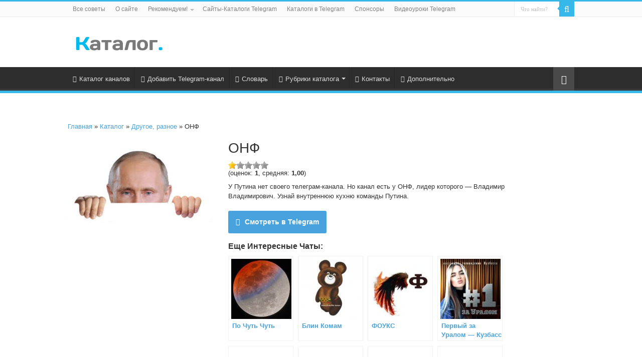

--- FILE ---
content_type: text/html; charset=UTF-8
request_url: http://100wmz.com/channels_tg/onf_channel/
body_size: 14415
content:
<!DOCTYPE html>
<html lang="ru-RU" prefix="og: http://ogp.me/ns#">
<head>
<meta charset="UTF-8" />
<link rel="profile" href="http://gmpg.org/xfn/11" />
<link rel="pingback" href="http://100wmz.com/xmlrpc.php" />
<meta property="og:title" content="ОНФ - Каталог Telegram-каналов и ботов, советы, идеи, ресурсы..."/>
<meta property="og:type" content="article"/>
<meta property="og:description" content="У Путина нет своего телеграм-канала. Но канал есть у ОНФ, лидер которого - Владимир Владимирович. Уз"/>
<meta property="og:url" content="http://100wmz.com/channels_tg/onf_channel/"/>
<meta property="og:site_name" content="Каталог Telegram-каналов и ботов, советы, идеи, ресурсы..."/>
<meta property="og:image" content="http://100wmz.com/wp-content/uploads/2018/02/onf_channel.jpg" />
<meta name='robots' content='max-image-preview:large' />

	<!-- This site is optimized with the Yoast SEO plugin v14.2 - https://yoast.com/wordpress/plugins/seo/ -->
	<title>ОНФ &bull; Канал Telegram</title>
	<meta name="robots" content="index, follow" />
	<meta name="googlebot" content="index, follow, max-snippet:-1, max-image-preview:large, max-video-preview:-1" />
	<meta name="bingbot" content="index, follow, max-snippet:-1, max-image-preview:large, max-video-preview:-1" />
	<link rel="canonical" href="https://100wmz.com/channels_tg/onf_channel/" />
	<meta property="og:locale" content="ru_RU" />
	<meta property="og:type" content="article" />
	<meta property="og:title" content="ОНФ &bull; Канал Telegram" />
	<meta property="og:description" content="У Путина нет своего телеграм-канала. Но канал есть у ОНФ, лидер которого &#8212; Владимир Владимирович. Узнай внутреннюю кухню команды Путина. Смотрите также: 100 Советов админу в Telegram - Здесь вы можете скачать бесплатно советы по созданию и продвижению каналов, групп и ботов Telegram от нуля до бесконечности. А также базу данных: сайты-каталоги, боты, группы и &hellip;" />
	<meta property="og:url" content="https://100wmz.com/channels_tg/onf_channel/" />
	<meta property="og:site_name" content="Каталог Telegram-каналов и ботов, советы, идеи, ресурсы..." />
	<meta property="article:modified_time" content="2018-03-23T12:49:56+00:00" />
	<meta property="og:image" content="http://100wmz.com/wp-content/uploads/2018/02/onf_channel.jpg" />
	<meta property="og:image:width" content="640" />
	<meta property="og:image:height" content="329" />
	<meta name="twitter:card" content="summary_large_image" />
	<meta name="twitter:creator" content="@vivdenko1974" />
	<meta name="twitter:site" content="@vivdenko1974" />
	<script type="application/ld+json" class="yoast-schema-graph">{"@context":"https://schema.org","@graph":[{"@type":["Person","Organization"],"@id":"http://100wmz.com/#/schema/person/84a7a77e7d8b1b0d75dbb7c83ff343b1","name":"\u0410\u043d\u0430\u0442\u043e\u043b\u0438\u0439 \u0412\u0438\u0432\u0434\u0435\u043d\u043a\u043e","image":{"@type":"ImageObject","@id":"http://100wmz.com/#personlogo","inLanguage":"ru-RU","url":"http://0.gravatar.com/avatar/32c44209143913f0a0cdb1ab5dd9285e?s=96&d=mm&r=g","caption":"\u0410\u043d\u0430\u0442\u043e\u043b\u0438\u0439 \u0412\u0438\u0432\u0434\u0435\u043d\u043a\u043e"},"logo":{"@id":"http://100wmz.com/#personlogo"}},{"@type":"WebSite","@id":"http://100wmz.com/#website","url":"http://100wmz.com/","name":"\u041a\u0430\u0442\u0430\u043b\u043e\u0433 Telegram-\u043a\u0430\u043d\u0430\u043b\u043e\u0432 \u0438 \u0431\u043e\u0442\u043e\u0432, \u0441\u043e\u0432\u0435\u0442\u044b, \u0438\u0434\u0435\u0438, \u0440\u0435\u0441\u0443\u0440\u0441\u044b...","description":"\u041a\u0430\u0442\u0430\u043b\u043e\u0433 \u043a\u0430\u043d\u0430\u043b\u043e\u0432 \u0438 \u0431\u043e\u0442\u043e\u0432 \u0432 Telegram, \u0430 \u0442\u0430\u043a\u0436\u0435 \u0441\u043e\u0432\u0435\u0442\u044b, \u0438\u0434\u0435\u0438, \u0440\u0435\u0441\u0443\u0440\u0441\u044b \u0434\u043b\u044f \u0430\u0434\u043c\u0438\u043d\u0438\u0441\u0442\u0440\u0430\u0442\u043e\u0440\u043e\u0432 \u0438 \u043f\u043e\u043b\u044c\u0437\u043e\u0432\u0430\u0442\u0435\u043b\u0435\u0439 \u043f\u0440\u043e\u0433\u0440\u0430\u043c\u043c\u043e\u0439","publisher":{"@id":"http://100wmz.com/#/schema/person/84a7a77e7d8b1b0d75dbb7c83ff343b1"},"potentialAction":[{"@type":"SearchAction","target":"http://100wmz.com/?s={search_term_string}","query-input":"required name=search_term_string"}],"inLanguage":"ru-RU"},{"@type":"ImageObject","@id":"https://100wmz.com/channels_tg/onf_channel/#primaryimage","inLanguage":"ru-RU","url":"http://100wmz.com/wp-content/uploads/2018/02/onf_channel.jpg","width":640,"height":329,"caption":"\u041e\u041d\u0424"},{"@type":"WebPage","@id":"https://100wmz.com/channels_tg/onf_channel/#webpage","url":"https://100wmz.com/channels_tg/onf_channel/","name":"\u041e\u041d\u0424 &bull; \u041a\u0430\u043d\u0430\u043b Telegram","isPartOf":{"@id":"http://100wmz.com/#website"},"primaryImageOfPage":{"@id":"https://100wmz.com/channels_tg/onf_channel/#primaryimage"},"datePublished":"2018-02-26T19:27:31+00:00","dateModified":"2018-03-23T12:49:56+00:00","inLanguage":"ru-RU","potentialAction":[{"@type":"ReadAction","target":["https://100wmz.com/channels_tg/onf_channel/"]}]}]}</script>
	<!-- / Yoast SEO plugin. -->


<link rel='stylesheet' id='wp-block-library-css'  href='http://100wmz.com/wp-includes/css/dist/block-library/style.min.css' type='text/css' media='all' />
<style id='global-styles-inline-css' type='text/css'>
body{--wp--preset--color--black: #000000;--wp--preset--color--cyan-bluish-gray: #abb8c3;--wp--preset--color--white: #ffffff;--wp--preset--color--pale-pink: #f78da7;--wp--preset--color--vivid-red: #cf2e2e;--wp--preset--color--luminous-vivid-orange: #ff6900;--wp--preset--color--luminous-vivid-amber: #fcb900;--wp--preset--color--light-green-cyan: #7bdcb5;--wp--preset--color--vivid-green-cyan: #00d084;--wp--preset--color--pale-cyan-blue: #8ed1fc;--wp--preset--color--vivid-cyan-blue: #0693e3;--wp--preset--color--vivid-purple: #9b51e0;--wp--preset--gradient--vivid-cyan-blue-to-vivid-purple: linear-gradient(135deg,rgba(6,147,227,1) 0%,rgb(155,81,224) 100%);--wp--preset--gradient--light-green-cyan-to-vivid-green-cyan: linear-gradient(135deg,rgb(122,220,180) 0%,rgb(0,208,130) 100%);--wp--preset--gradient--luminous-vivid-amber-to-luminous-vivid-orange: linear-gradient(135deg,rgba(252,185,0,1) 0%,rgba(255,105,0,1) 100%);--wp--preset--gradient--luminous-vivid-orange-to-vivid-red: linear-gradient(135deg,rgba(255,105,0,1) 0%,rgb(207,46,46) 100%);--wp--preset--gradient--very-light-gray-to-cyan-bluish-gray: linear-gradient(135deg,rgb(238,238,238) 0%,rgb(169,184,195) 100%);--wp--preset--gradient--cool-to-warm-spectrum: linear-gradient(135deg,rgb(74,234,220) 0%,rgb(151,120,209) 20%,rgb(207,42,186) 40%,rgb(238,44,130) 60%,rgb(251,105,98) 80%,rgb(254,248,76) 100%);--wp--preset--gradient--blush-light-purple: linear-gradient(135deg,rgb(255,206,236) 0%,rgb(152,150,240) 100%);--wp--preset--gradient--blush-bordeaux: linear-gradient(135deg,rgb(254,205,165) 0%,rgb(254,45,45) 50%,rgb(107,0,62) 100%);--wp--preset--gradient--luminous-dusk: linear-gradient(135deg,rgb(255,203,112) 0%,rgb(199,81,192) 50%,rgb(65,88,208) 100%);--wp--preset--gradient--pale-ocean: linear-gradient(135deg,rgb(255,245,203) 0%,rgb(182,227,212) 50%,rgb(51,167,181) 100%);--wp--preset--gradient--electric-grass: linear-gradient(135deg,rgb(202,248,128) 0%,rgb(113,206,126) 100%);--wp--preset--gradient--midnight: linear-gradient(135deg,rgb(2,3,129) 0%,rgb(40,116,252) 100%);--wp--preset--duotone--dark-grayscale: url('#wp-duotone-dark-grayscale');--wp--preset--duotone--grayscale: url('#wp-duotone-grayscale');--wp--preset--duotone--purple-yellow: url('#wp-duotone-purple-yellow');--wp--preset--duotone--blue-red: url('#wp-duotone-blue-red');--wp--preset--duotone--midnight: url('#wp-duotone-midnight');--wp--preset--duotone--magenta-yellow: url('#wp-duotone-magenta-yellow');--wp--preset--duotone--purple-green: url('#wp-duotone-purple-green');--wp--preset--duotone--blue-orange: url('#wp-duotone-blue-orange');--wp--preset--font-size--small: 13px;--wp--preset--font-size--medium: 20px;--wp--preset--font-size--large: 36px;--wp--preset--font-size--x-large: 42px;}.has-black-color{color: var(--wp--preset--color--black) !important;}.has-cyan-bluish-gray-color{color: var(--wp--preset--color--cyan-bluish-gray) !important;}.has-white-color{color: var(--wp--preset--color--white) !important;}.has-pale-pink-color{color: var(--wp--preset--color--pale-pink) !important;}.has-vivid-red-color{color: var(--wp--preset--color--vivid-red) !important;}.has-luminous-vivid-orange-color{color: var(--wp--preset--color--luminous-vivid-orange) !important;}.has-luminous-vivid-amber-color{color: var(--wp--preset--color--luminous-vivid-amber) !important;}.has-light-green-cyan-color{color: var(--wp--preset--color--light-green-cyan) !important;}.has-vivid-green-cyan-color{color: var(--wp--preset--color--vivid-green-cyan) !important;}.has-pale-cyan-blue-color{color: var(--wp--preset--color--pale-cyan-blue) !important;}.has-vivid-cyan-blue-color{color: var(--wp--preset--color--vivid-cyan-blue) !important;}.has-vivid-purple-color{color: var(--wp--preset--color--vivid-purple) !important;}.has-black-background-color{background-color: var(--wp--preset--color--black) !important;}.has-cyan-bluish-gray-background-color{background-color: var(--wp--preset--color--cyan-bluish-gray) !important;}.has-white-background-color{background-color: var(--wp--preset--color--white) !important;}.has-pale-pink-background-color{background-color: var(--wp--preset--color--pale-pink) !important;}.has-vivid-red-background-color{background-color: var(--wp--preset--color--vivid-red) !important;}.has-luminous-vivid-orange-background-color{background-color: var(--wp--preset--color--luminous-vivid-orange) !important;}.has-luminous-vivid-amber-background-color{background-color: var(--wp--preset--color--luminous-vivid-amber) !important;}.has-light-green-cyan-background-color{background-color: var(--wp--preset--color--light-green-cyan) !important;}.has-vivid-green-cyan-background-color{background-color: var(--wp--preset--color--vivid-green-cyan) !important;}.has-pale-cyan-blue-background-color{background-color: var(--wp--preset--color--pale-cyan-blue) !important;}.has-vivid-cyan-blue-background-color{background-color: var(--wp--preset--color--vivid-cyan-blue) !important;}.has-vivid-purple-background-color{background-color: var(--wp--preset--color--vivid-purple) !important;}.has-black-border-color{border-color: var(--wp--preset--color--black) !important;}.has-cyan-bluish-gray-border-color{border-color: var(--wp--preset--color--cyan-bluish-gray) !important;}.has-white-border-color{border-color: var(--wp--preset--color--white) !important;}.has-pale-pink-border-color{border-color: var(--wp--preset--color--pale-pink) !important;}.has-vivid-red-border-color{border-color: var(--wp--preset--color--vivid-red) !important;}.has-luminous-vivid-orange-border-color{border-color: var(--wp--preset--color--luminous-vivid-orange) !important;}.has-luminous-vivid-amber-border-color{border-color: var(--wp--preset--color--luminous-vivid-amber) !important;}.has-light-green-cyan-border-color{border-color: var(--wp--preset--color--light-green-cyan) !important;}.has-vivid-green-cyan-border-color{border-color: var(--wp--preset--color--vivid-green-cyan) !important;}.has-pale-cyan-blue-border-color{border-color: var(--wp--preset--color--pale-cyan-blue) !important;}.has-vivid-cyan-blue-border-color{border-color: var(--wp--preset--color--vivid-cyan-blue) !important;}.has-vivid-purple-border-color{border-color: var(--wp--preset--color--vivid-purple) !important;}.has-vivid-cyan-blue-to-vivid-purple-gradient-background{background: var(--wp--preset--gradient--vivid-cyan-blue-to-vivid-purple) !important;}.has-light-green-cyan-to-vivid-green-cyan-gradient-background{background: var(--wp--preset--gradient--light-green-cyan-to-vivid-green-cyan) !important;}.has-luminous-vivid-amber-to-luminous-vivid-orange-gradient-background{background: var(--wp--preset--gradient--luminous-vivid-amber-to-luminous-vivid-orange) !important;}.has-luminous-vivid-orange-to-vivid-red-gradient-background{background: var(--wp--preset--gradient--luminous-vivid-orange-to-vivid-red) !important;}.has-very-light-gray-to-cyan-bluish-gray-gradient-background{background: var(--wp--preset--gradient--very-light-gray-to-cyan-bluish-gray) !important;}.has-cool-to-warm-spectrum-gradient-background{background: var(--wp--preset--gradient--cool-to-warm-spectrum) !important;}.has-blush-light-purple-gradient-background{background: var(--wp--preset--gradient--blush-light-purple) !important;}.has-blush-bordeaux-gradient-background{background: var(--wp--preset--gradient--blush-bordeaux) !important;}.has-luminous-dusk-gradient-background{background: var(--wp--preset--gradient--luminous-dusk) !important;}.has-pale-ocean-gradient-background{background: var(--wp--preset--gradient--pale-ocean) !important;}.has-electric-grass-gradient-background{background: var(--wp--preset--gradient--electric-grass) !important;}.has-midnight-gradient-background{background: var(--wp--preset--gradient--midnight) !important;}.has-small-font-size{font-size: var(--wp--preset--font-size--small) !important;}.has-medium-font-size{font-size: var(--wp--preset--font-size--medium) !important;}.has-large-font-size{font-size: var(--wp--preset--font-size--large) !important;}.has-x-large-font-size{font-size: var(--wp--preset--font-size--x-large) !important;}
</style>
<link rel='stylesheet' id='taxonomy-image-plugin-public-css'  href='http://100wmz.com/wp-content/plugins/taxonomy-images/css/style.css' type='text/css' media='screen' />
<link rel='stylesheet' id='wp-postratings-css'  href='http://100wmz.com/wp-content/plugins/wp-postratings/css/postratings-css.css' type='text/css' media='all' />
<link rel='stylesheet' id='tie-style-css'  href='http://100wmz.com/wp-content/themes/telegram/style.css' type='text/css' media='all' />
<link rel='stylesheet' id='tie-ilightbox-skin-css'  href='http://100wmz.com/wp-content/themes/telegram/css/ilightbox/dark-skin/skin.css' type='text/css' media='all' />
<link rel='stylesheet' id='catalog-style-css'  href='http://100wmz.com/wp-content/plugins/goods-catalog/style/catalog-style.css' type='text/css' media='all' />
<script type='text/javascript' src='http://100wmz.com/wp-includes/js/jquery/jquery.min.js' id='jquery-core-js' defer></script>
<script type='text/javascript' src='http://100wmz.com/wp-includes/js/jquery/jquery-migrate.min.js' id='jquery-migrate-js' defer></script>
<link rel="shortcut icon" href="http://100wmz.com/wp-content/themes/telegram/favicon.ico" title="Favicon" />
<!--[if IE]>
<script type="text/javascript">jQuery(document).ready(function (){ jQuery(".menu-item").has("ul").children("a").attr("aria-haspopup", "true");});</script>
<![endif]-->
<!--[if lt IE 9]>
<script src="http://100wmz.com/wp-content/themes/telegram/js/html5.js"></script>
<script src="http://100wmz.com/wp-content/themes/telegram/js/selectivizr-min.js"></script>
<![endif]-->
<!--[if IE 9]>
<link rel="stylesheet" type="text/css" media="all" href="http://100wmz.com/wp-content/themes/telegram/css/ie9.css" />
<![endif]-->
<!--[if IE 8]>
<link rel="stylesheet" type="text/css" media="all" href="http://100wmz.com/wp-content/themes/telegram/css/ie8.css" />
<![endif]-->
<!--[if IE 7]>
<link rel="stylesheet" type="text/css" media="all" href="http://100wmz.com/wp-content/themes/telegram/css/ie7.css" />
<![endif]-->


<meta name="viewport" content="width=device-width, initial-scale=1.0" />
<link rel="apple-touch-icon-precomposed" sizes="144x144" href="http://100wmz.com/wp-content/uploads/2017/12/144.png" />
<link rel="apple-touch-icon-precomposed" sizes="120x120" href="http://100wmz.com/wp-content/uploads/2017/12/120.png" />
<link rel="apple-touch-icon-precomposed" sizes="72x72" href="http://100wmz.com/wp-content/uploads/2017/12/72.png" />
<link rel="apple-touch-icon-precomposed" href="http://100wmz.com/wp-content/uploads/2017/12/57.png" />

<link rel="yandex-tableau-widget" href="http://100wmz.com/manifest.json" />
<meta name="interkassa-verification" content="4e55e34281949eecddb3e309d9933f7e" />
<meta name="verification" content="dd36046ba6b2654c412cea114af88d" />
<meta name="yandex-verification" content="8c4f8c53b5262785" />
<meta name="yandex-verification" content="94549336d1f9d839" />

<style type="text/css" media="screen">

#main-nav,
.cat-box-content,
#sidebar .widget-container,
.post-listing,
#commentform {
	border-bottom-color: #37b8eb;
}

.search-block .search-button,
#topcontrol,
#main-nav ul li.current-menu-item a,
#main-nav ul li.current-menu-item a:hover,
#main-nav ul li.current_page_parent a,
#main-nav ul li.current_page_parent a:hover,
#main-nav ul li.current-menu-parent a,
#main-nav ul li.current-menu-parent a:hover,
#main-nav ul li.current-page-ancestor a,
#main-nav ul li.current-page-ancestor a:hover,
.pagination span.current,
.share-post span.share-text,
.flex-control-paging li a.flex-active,
.ei-slider-thumbs li.ei-slider-element,
.review-percentage .review-item span span,
.review-final-score,
.button,
a.button,
a.more-link,
#main-content input[type="submit"],
.form-submit #submit,
#login-form .login-button,
.widget-feedburner .feedburner-subscribe,
input[type="submit"],
#buddypress button,
#buddypress a.button,
#buddypress input[type=submit],
#buddypress input[type=reset],
#buddypress ul.button-nav li a,
#buddypress div.generic-button a,
#buddypress .comment-reply-link,
#buddypress div.item-list-tabs ul li a span,
#buddypress div.item-list-tabs ul li.selected a,
#buddypress div.item-list-tabs ul li.current a,
#buddypress #members-directory-form div.item-list-tabs ul li.selected span,
#members-list-options a.selected,
#groups-list-options a.selected,
body.dark-skin #buddypress div.item-list-tabs ul li a span,
body.dark-skin #buddypress div.item-list-tabs ul li.selected a,
body.dark-skin #buddypress div.item-list-tabs ul li.current a,
body.dark-skin #members-list-options a.selected,
body.dark-skin #groups-list-options a.selected,
.search-block-large .search-button,
#featured-posts .flex-next:hover,
#featured-posts .flex-prev:hover,
a.tie-cart span.shooping-count,
.woocommerce span.onsale,
.woocommerce-page span.onsale ,
.woocommerce .widget_price_filter .ui-slider .ui-slider-handle,
.woocommerce-page .widget_price_filter .ui-slider .ui-slider-handle,
#check-also-close,
a.post-slideshow-next,
a.post-slideshow-prev,
.widget_price_filter .ui-slider .ui-slider-handle,
.quantity .minus:hover,
.quantity .plus:hover,
.mejs-container .mejs-controls .mejs-time-rail .mejs-time-current,
#reading-position-indicator  {
	background-color:#37b8eb;
}

::-webkit-scrollbar-thumb{
	background-color:#37b8eb !important;
}

#theme-footer,
#theme-header,
.top-nav ul li.current-menu-item:before,
#main-nav .menu-sub-content ,
#main-nav ul ul,
#check-also-box {
	border-top-color: #37b8eb;
}

.search-block:after {
	border-right-color:#37b8eb;
}

body.rtl .search-block:after {
	border-left-color:#37b8eb;
}

#main-nav ul > li.menu-item-has-children:hover > a:after,
#main-nav ul > li.mega-menu:hover > a:after {
	border-color:transparent transparent #37b8eb;
}

.widget.timeline-posts li a:hover,
.widget.timeline-posts li a:hover span.tie-date {
	color: #37b8eb;
}

.widget.timeline-posts li a:hover span.tie-date:before {
	background: #37b8eb;
	border-color: #37b8eb;
}

#order_review,
#order_review_heading {
	border-color: #37b8eb;
}


a {
	color: #48a2de;
}
		
a:hover {
	color: #ff0000;
}
		
.social-icons.social-colored .fa-paper-plane:before {
	background: 289FDB ;
}

.social-icons.social-colored .fa-at:before {
	background: #0f71c1 ;
}

</style>

<!-- There is no amphtml version available for this URL. -->		<style>
			.goods-catalog-container {
				width: 100%;
				margin: 0 auto;			}
			.goods-catalog {
							}
			.goods-catalog .grid {
				width:190px
			}
			.goods-sidebar {
							}
			.goods-info {
				width: 60%			}
		</style>
		<link rel="icon" href="http://100wmz.com/wp-content/uploads/2017/12/cropped-favicon-1-32x32.png" sizes="32x32" />
<link rel="icon" href="http://100wmz.com/wp-content/uploads/2017/12/cropped-favicon-1-192x192.png" sizes="192x192" />
<link rel="apple-touch-icon" href="http://100wmz.com/wp-content/uploads/2017/12/cropped-favicon-1-180x180.png" />
<meta name="msapplication-TileImage" content="http://100wmz.com/wp-content/uploads/2017/12/cropped-favicon-1-270x270.png" />
</head>
<body id="top" class="goods-template-default single single-goods postid-1007 lazy-enabled">

<div class="wrapper-outer">

	<div class="background-cover"></div>

	<aside id="slide-out">

			<div class="search-mobile">
			<form method="get" id="searchform-mobile" action="http://100wmz.com/">
				<button class="search-button" type="submit" value="Что найти?"><i class="fa fa-search"></i></button>
				<input type="text" id="s-mobile" name="s" title="Что найти?" value="Что найти?" onfocus="if (this.value == 'Что найти?') {this.value = '';}" onblur="if (this.value == '') {this.value = 'Что найти?';}"  />
			</form>
		</div><!-- .search-mobile /-->
	
			<div class="social-icons">
		<a class="ttip-none" title="Rss" href="http://feeds2.feedburner.com/vipcatalog" target="_blank"><i class="fa fa-rss"></i></a><a class="ttip-none" title="vk.com" href="https://vk.com/delodoma" target="_blank"><i class="fa fa-vk"></i></a>
		<a class="ttip-none"  title="Telegram" href="https://t.me/Addinfo" target="_blank"><i class="fa fa-paper-plane"></i></a><a class="ttip-none"  title="Мой Мир" href="https://my.mail.ru/mail/prodagacom/" target="_blank"><i class="fa fa-at"></i></a>	</div>

	
		<div id="mobile-menu" ></div>
	</aside><!-- #slide-out /-->

		<div id="wrapper" class="wide-layout">
		<div class="inner-wrapper">

		<header id="theme-header" class="theme-header">
						<div id="top-nav" class="top-nav">
				<div class="container">

			
				<div class="top-menu"><ul id="menu-top-menu" class="menu"><li id="menu-item-159" class="menu-item menu-item-type-custom menu-item-object-custom menu-item-159"><a href="http://100wmz.com/archive/">Все советы</a></li>
<li id="menu-item-881" class="menu-item menu-item-type-post_type menu-item-object-page menu-item-881"><a title="Описание сборника советов и ресурсов для продвижение каналов Telegram от нуля до бесконечности" href="http://100wmz.com/about/">О сайте</a></li>
<li id="menu-item-2524" class="menu-item menu-item-type-custom menu-item-object-custom menu-item-has-children menu-item-2524"><a href="#">Рекомендуем!</a>
<ul class="sub-menu">
	<li id="menu-item-6120" class="menu-item menu-item-type-post_type menu-item-object-page menu-item-6120"><a href="http://100wmz.com/ai/">Исправление ошибок</a></li>
	<li id="menu-item-306" class="menu-item menu-item-type-post_type menu-item-object-page menu-item-306"><a title="Как получить вечную рекламу для своего канала в Telegram с помощью специального канала" href="http://100wmz.com/eternal-advertising/">Вечная реклама!</a></li>
	<li id="menu-item-2529" class="menu-item menu-item-type-post_type menu-item-object-page menu-item-2529"><a title="Способ перспективного МЕГА-продвижения каналов в Telegram при помощи многофункционального канала с тематическими каталогами Telegram-каналов" href="http://100wmz.com/super-promotion/">Super продвижение</a></li>
	<li id="menu-item-2525" class="menu-item menu-item-type-post_type menu-item-object-post menu-item-2525"><a title="Вы узнаете десятки идей способов рекламы ваших ресурсов (с примерами и рекомендациями)" href="http://100wmz.com/tips/100-%d0%b8%d0%b4%d0%b5%d0%b9-%d1%81%d0%bf%d0%be%d1%81%d0%be%d0%b1%d0%be%d0%b2-%d1%80%d0%b5%d0%ba%d0%bb%d0%b0%d0%bc%d1%8b/">100 способов рекламы</a></li>
</ul>
</li>
<li id="menu-item-549" class="menu-item menu-item-type-custom menu-item-object-custom menu-item-549"><a title="Список сайтов, на которые можно добавить рекламу своих каналов Telegram, ботов и групп в каталоги" href="http://100wmz.com/lists/список-сайтов-каталогов-telegram/">Сайты-Каталоги Telegram</a></li>
<li id="menu-item-550" class="menu-item menu-item-type-custom menu-item-object-custom menu-item-550"><a title="Каналы-Каталоги каналов, ботов и групп в Telegram для рекламы и продвижения ваших ресурсов" href="http://100wmz.com/lists/список-каталогов-telegram/">Каталоги в Telegram</a></li>
<li id="menu-item-719" class="menu-item menu-item-type-post_type menu-item-object-page menu-item-719"><a title="Список спонсоров &#8212; каналы, которые помогают в развитии книги с советами для владельцев Telegram-каналов" href="http://100wmz.com/sponsors/">Спонсоры</a></li>
<li id="menu-item-1065" class="menu-item menu-item-type-custom menu-item-object-custom menu-item-1065"><a title="Обучающее видео по работе с Telegram — бесплатным кроссплатформенным мессенджером для компьютеров, смартфонов и других мобильных устройств." href="https://prodaga.com/work-with-programs/internet/telegram/">Видеоуроки Telegram</a></li>
</ul></div>
						<div class="search-block">
						<form method="get" id="searchform-header" action="http://100wmz.com/">
							<button class="search-button" type="submit" value="Что найти?"><i class="fa fa-search"></i></button>
							<input class="search-live" type="text" id="s-header" name="s" title="Что найти?" value="Что найти?" onfocus="if (this.value == 'Что найти?') {this.value = '';}" onblur="if (this.value == '') {this.value = 'Что найти?';}"  />
						</form>
					</div><!-- .search-block /-->
	
	
				</div><!-- .container /-->
			</div><!-- .top-menu /-->
			
		<div class="header-content">

					<a id="slide-out-open" class="slide-out-open" href="#"><span></span></a>
		
			<div class="logo" style=" margin-top:5px; margin-bottom:5px;">
			<h2>								<a title="Каталог Telegram-каналов и ботов, советы, идеи, ресурсы&#8230;" href="http://100wmz.com/">
					<img src="http://100wmz.com/wp-content/themes/telegram/images/logo.png" alt="Каталог Telegram-каналов и ботов, советы, идеи, ресурсы&#8230;"  /><strong>Каталог Telegram-каналов и ботов, советы, идеи, ресурсы&#8230; Каталог каналов и ботов в Telegram, а также советы, идеи, ресурсы для администраторов и пользователей программой</strong>
				</a>
			</h2>			</div><!-- .logo /-->
						<div class="clear"></div>

		</div>
													<nav id="main-nav" class="fixed-enabled">
				<div class="container">

				
					<div class="main-menu"><ul id="menu-primary-navigation" class="menu"><li id="menu-item-10" class="menu-item menu-item-type-custom menu-item-object-custom menu-item-10"><a title="Все рубрики каталога каналов Telegram" href="http://100wmz.com/channels_tg/"><i class="fa fa-paper-plane"></i>Каталог каналов</a></li>
<li id="menu-item-46" class="menu-item menu-item-type-post_type menu-item-object-page menu-item-46"><a href="http://100wmz.com/add/"><i class="fa fa-plus-square"></i>Добавить Telegram-канал</a></li>
<li id="menu-item-129" class="menu-item menu-item-type-custom menu-item-object-custom menu-item-129"><a title="Словарь терминов Telegram" href="http://100wmz.com/dictionary/"><i class="fa fa-book"></i>Словарь</a></li>
<li id="menu-item-47" class="menu-item menu-item-type-custom menu-item-object-custom menu-item-has-children menu-item-47 mega-menu mega-links mega-links-5col "><a title="Все разделы каталога"><i class="fa fa-bars"></i>Рубрики каталога</a>
<div class="mega-menu-block menu-sub-content">

<ul class="sub-menu-columns">
	<li id="menu-item-1042" class="menu-item menu-item-type-custom menu-item-object-custom menu-item-1042 mega-link-column "><a class="mega-links-head"  title="Авторские каналы Telegram." href="http://100wmz.com/telegram_cat/authors-blog/">Авторский блог</a></li>
	<li id="menu-item-55" class="menu-item menu-item-type-custom menu-item-object-custom menu-item-55 mega-link-column "><a class="mega-links-head"  href="http://100wmz.com/telegram_cat/animation/">Анимация</a></li>
	<li id="menu-item-56" class="menu-item menu-item-type-custom menu-item-object-custom menu-item-56 mega-link-column "><a class="mega-links-head"  href="http://100wmz.com/telegram_cat/anime/">Аниме</a></li>
	<li id="menu-item-57" class="menu-item menu-item-type-custom menu-item-object-custom menu-item-57 mega-link-column "><a class="mega-links-head"  href="http://100wmz.com/telegram_cat/aphorisms/">Афоризмы, цитаты</a></li>
	<li id="menu-item-58" class="menu-item menu-item-type-custom menu-item-object-custom menu-item-58 mega-link-column "><a class="mega-links-head"  href="http://100wmz.com/telegram_cat/business/">Бизнес</a></li>
	<li id="menu-item-60" class="menu-item menu-item-type-custom menu-item-object-custom menu-item-60 mega-link-column "><a class="mega-links-head"  href="http://100wmz.com/telegram_cat/design/">Дизайн и креатив</a></li>
	<li id="menu-item-205" class="menu-item menu-item-type-custom menu-item-object-custom menu-item-205 mega-link-column "><a class="mega-links-head"  href="http://100wmz.com/telegram_cat/home-and-interior/">Дом и интерьер</a></li>
	<li id="menu-item-61" class="menu-item menu-item-type-custom menu-item-object-custom menu-item-61 mega-link-column "><a class="mega-links-head"  href="http://100wmz.com/telegram_cat/other/">Другое, разное</a></li>
	<li id="menu-item-62" class="menu-item menu-item-type-custom menu-item-object-custom menu-item-62 mega-link-column "><a class="mega-links-head"  href="http://100wmz.com/telegram_cat/women/">Женщины</a></li>
	<li id="menu-item-63" class="menu-item menu-item-type-custom menu-item-object-custom menu-item-63 mega-link-column "><a class="mega-links-head"  href="http://100wmz.com/telegram_cat/animals/">Животные</a></li>
	<li id="menu-item-65" class="menu-item menu-item-type-custom menu-item-object-custom menu-item-65 mega-link-column "><a class="mega-links-head"  href="http://100wmz.com/telegram_cat/art/">Искусство</a></li>
	<li id="menu-item-67" class="menu-item menu-item-type-custom menu-item-object-custom menu-item-67 mega-link-column "><a class="mega-links-head"  href="http://100wmz.com/telegram_cat/history/">История</a></li>
	<li id="menu-item-68" class="menu-item menu-item-type-custom menu-item-object-custom menu-item-68 mega-link-column "><a class="mega-links-head"  href="http://100wmz.com/telegram_cat/directories/">Каталоги</a></li>
	<li id="menu-item-69" class="menu-item menu-item-type-custom menu-item-object-custom menu-item-69 mega-link-column "><a class="mega-links-head"  href="http://100wmz.com/telegram_cat/book/">Книги</a></li>
	<li id="menu-item-70" class="menu-item menu-item-type-custom menu-item-object-custom menu-item-70 mega-link-column "><a class="mega-links-head"  href="http://100wmz.com/telegram_cat/cooking/">Кулинария</a></li>
	<li id="menu-item-1040" class="menu-item menu-item-type-custom menu-item-object-custom menu-item-1040 mega-link-column "><a class="mega-links-head"  title="Каналы в Телеграм о медицине и здоровье." href="http://100wmz.com/telegram_cat/medicine/">Медицина</a></li>
	<li id="menu-item-72" class="menu-item menu-item-type-custom menu-item-object-custom menu-item-72 mega-link-column "><a class="mega-links-head"  href="http://100wmz.com/telegram_cat/fashion/">Мода и стиль</a></li>
	<li id="menu-item-74" class="menu-item menu-item-type-custom menu-item-object-custom menu-item-74 mega-link-column "><a class="mega-links-head"  href="http://100wmz.com/telegram_cat/men/">Мужчины</a></li>
	<li id="menu-item-75" class="menu-item menu-item-type-custom menu-item-object-custom menu-item-75 mega-link-column "><a class="mega-links-head"  href="http://100wmz.com/telegram_cat/music/">Музыка</a></li>
	<li id="menu-item-76" class="menu-item menu-item-type-custom menu-item-object-custom menu-item-76 mega-link-column "><a class="mega-links-head"  href="http://100wmz.com/telegram_cat/news/">Новости</a></li>
	<li id="menu-item-77" class="menu-item menu-item-type-custom menu-item-object-custom menu-item-77 mega-link-column "><a class="mega-links-head"  href="http://100wmz.com/telegram_cat/education/">Образование</a></li>
	<li id="menu-item-78" class="menu-item menu-item-type-custom menu-item-object-custom menu-item-78 mega-link-column "><a class="mega-links-head"  href="http://100wmz.com/telegram_cat/ad/">Объявления</a></li>
	<li id="menu-item-80" class="menu-item menu-item-type-custom menu-item-object-custom menu-item-80 mega-link-column "><a class="mega-links-head"  href="http://100wmz.com/telegram_cat/cognitive/">Познавательно</a></li>
	<li id="menu-item-2539" class="menu-item menu-item-type-custom menu-item-object-custom menu-item-2539 mega-link-column "><a class="mega-links-head"  title="Telegram каналы о промышленности, сельском хозяйстве и всём, что с ними связано" href="http://100wmz.com/telegram_cat/industry/">Промышленность</a></li>
	<li id="menu-item-388" class="menu-item menu-item-type-custom menu-item-object-custom menu-item-388 mega-link-column "><a class="mega-links-head"  href="http://100wmz.com/telegram_cat/travel/">Путешествия и туризм</a></li>
	<li id="menu-item-82" class="menu-item menu-item-type-custom menu-item-object-custom menu-item-82 mega-link-column "><a class="mega-links-head"  href="http://100wmz.com/telegram_cat/entertainment/">Развлечения</a></li>
	<li id="menu-item-3296" class="menu-item menu-item-type-custom menu-item-object-custom menu-item-3296 mega-link-column "><a class="mega-links-head"  title="Религиозные каналы в Telegram" href="http://100wmz.com/telegram_cat/religion/">Религия</a></li>
	<li id="menu-item-84" class="menu-item menu-item-type-custom menu-item-object-custom menu-item-84 mega-link-column "><a class="mega-links-head"  href="http://100wmz.com/telegram_cat/self-development/">Саморазвитие</a></li>
	<li id="menu-item-85" class="menu-item menu-item-type-custom menu-item-object-custom menu-item-85 mega-link-column "><a class="mega-links-head"  href="http://100wmz.com/telegram_cat/event/">События</a></li>
	<li id="menu-item-86" class="menu-item menu-item-type-custom menu-item-object-custom menu-item-86 mega-link-column "><a class="mega-links-head"  href="http://100wmz.com/telegram_cat/sports/">Спорт</a></li>
	<li id="menu-item-54" class="menu-item menu-item-type-custom menu-item-object-custom menu-item-54 mega-link-column "><a class="mega-links-head"  href="https://100wmz.com/telegram_cat/technic/">Техника</a></li>
	<li id="menu-item-88" class="menu-item menu-item-type-custom menu-item-object-custom menu-item-88 mega-link-column "><a class="mega-links-head"  href="http://100wmz.com/telegram_cat/technology/">Технологии</a></li>
	<li id="menu-item-90" class="menu-item menu-item-type-custom menu-item-object-custom menu-item-90 mega-link-column "><a class="mega-links-head"  href="http://100wmz.com/telegram_cat/facts/">Факты</a></li>
	<li id="menu-item-91" class="menu-item menu-item-type-custom menu-item-object-custom menu-item-91 mega-link-column "><a class="mega-links-head"  href="http://100wmz.com/telegram_cat/finance/">Финансы</a></li>
	<li id="menu-item-93" class="menu-item menu-item-type-custom menu-item-object-custom menu-item-93 mega-link-column "><a class="mega-links-head"  href="http://100wmz.com/telegram_cat/photos/">Фотографии</a></li>
	<li id="menu-item-95" class="menu-item menu-item-type-custom menu-item-object-custom menu-item-95 mega-link-column "><a class="mega-links-head"  href="http://100wmz.com/telegram_cat/hobby/">Хобби</a></li>
	<li id="menu-item-1242" class="menu-item menu-item-type-custom menu-item-object-custom menu-item-1242 mega-link-column "><a class="mega-links-head"  title="Каналы в Telegram для шопинга" href="http://100wmz.com/telegram_cat/shopping/">Шопинг</a></li>
	<li id="menu-item-96" class="menu-item menu-item-type-custom menu-item-object-custom menu-item-96 mega-link-column "><a class="mega-links-head"  href="http://100wmz.com/telegram_cat/esotericism/">Эзотерика</a></li>
	<li id="menu-item-1127" class="menu-item menu-item-type-custom menu-item-object-custom menu-item-1127 mega-link-column "><a class="mega-links-head"  title="Каналы о юриспруденции для юристов и граждан." href="http://100wmz.com/telegram_cat/jurisprudence/">Юриспруденция</a></li>
</ul>

<div class="mega-menu-content">

</div><!-- .mega-menu-content --> 
</div><!-- .mega-menu-block --> 
</li>
<li id="menu-item-2161" class="menu-item menu-item-type-post_type menu-item-object-page menu-item-2161"><a href="http://100wmz.com/%d0%ba%d0%be%d0%bd%d1%82%d0%b0%d0%ba%d1%82%d1%8b/"><i class="fa fa-envelope"></i>Контакты</a></li>
<li id="menu-item-2165" class="menu-item menu-item-type-post_type menu-item-object-page menu-item-2165"><a href="http://100wmz.com/%d0%b4%d0%be%d0%bf%d0%be%d0%bb%d0%bd%d0%b8%d1%82%d0%b5%d0%bb%d1%8c%d0%bd%d0%be/"><i class="fa fa-info"></i>Дополнительно</a></li>
</ul></div>										<a href="http://100wmz.com/?tierand=1" class="random-article ttip" title="Random Article"><i class="fa fa-random"></i></a>
					
					
				</div>
			</nav><!-- .main-nav /-->
					</header><!-- #header /-->

	
	
	<div id="main-content" class="container">

<div class="goods-catalog-container">

	
	<div class="goods-catalog">
		<div class="catalog-inner">
			<div class="breadcrumbs"><a href="http://100wmz.com">Главная</a> &raquo; <a href="http://100wmz.com/channels_tg/">Каталог</a> &raquo; <a href="http://100wmz.com/telegram_cat/other/">Другое, разное</a> &raquo; ОНФ</div>					
		
		<article class="post-1007 goods type-goods status-publish has-post-thumbnail  goods_category-other goods_tag-300" id="the-post">
			<header>

				<div class="goods-single-thumb-container">
					<p><img width="300" height="154" src="http://100wmz.com/wp-content/uploads/2018/02/onf_channel.jpg" class="attachment-300x300 size-300x300 wp-post-image" alt="ОНФ" srcset="http://100wmz.com/wp-content/uploads/2018/02/onf_channel.jpg 640w, http://100wmz.com/wp-content/uploads/2018/02/onf_channel-300x154.jpg 300w, http://100wmz.com/wp-content/uploads/2018/02/onf_channel-600x308.jpg 600w, http://100wmz.com/wp-content/uploads/2018/02/onf_channel-200x103.jpg 200w" sizes="(max-width: 300px) 100vw, 300px" /></p>					
<center><div class="clear"></div>
	
<p class="post-meta">
	
</p>
<div class="clear"></div>
</center>
				</div>

				<div class="goods-info">
				<h1 class="name post-title entry-title"><span itemprop="name">ОНФ</span></h1>
<div id="post-ratings-1007" class="post-ratings" itemscope itemtype="http://schema.org/Article" data-nonce="a0873e28c3"><img id="rating_1007_1" src="http://100wmz.com/wp-content/plugins/wp-postratings/images/stars_flat(png)/rating_on.gif" alt="Звёзд: 1" title="Звёзд: 1" onmouseover="current_rating(1007, 1, 'Звёзд: 1');" onmouseout="ratings_off(1, 0, 0);" onclick="rate_post();" onkeypress="rate_post();" style="cursor: pointer; border: 0px;" /><img id="rating_1007_2" src="http://100wmz.com/wp-content/plugins/wp-postratings/images/stars_flat(png)/rating_off.gif" alt="Звёзд: 2" title="Звёзд: 2" onmouseover="current_rating(1007, 2, 'Звёзд: 2');" onmouseout="ratings_off(1, 0, 0);" onclick="rate_post();" onkeypress="rate_post();" style="cursor: pointer; border: 0px;" /><img id="rating_1007_3" src="http://100wmz.com/wp-content/plugins/wp-postratings/images/stars_flat(png)/rating_off.gif" alt="Звёзд: 3" title="Звёзд: 3" onmouseover="current_rating(1007, 3, 'Звёзд: 3');" onmouseout="ratings_off(1, 0, 0);" onclick="rate_post();" onkeypress="rate_post();" style="cursor: pointer; border: 0px;" /><img id="rating_1007_4" src="http://100wmz.com/wp-content/plugins/wp-postratings/images/stars_flat(png)/rating_off.gif" alt="Звёзд: 4" title="Звёзд: 4" onmouseover="current_rating(1007, 4, 'Звёзд: 4');" onmouseout="ratings_off(1, 0, 0);" onclick="rate_post();" onkeypress="rate_post();" style="cursor: pointer; border: 0px;" /><img id="rating_1007_5" src="http://100wmz.com/wp-content/plugins/wp-postratings/images/stars_flat(png)/rating_off.gif" alt="Звёзд: 5" title="Звёзд: 5" onmouseover="current_rating(1007, 5, 'Звёзд: 5');" onmouseout="ratings_off(1, 0, 0);" onclick="rate_post();" onkeypress="rate_post();" style="cursor: pointer; border: 0px;" /><br />(оценок: <strong>1</strong>, средняя: <strong>1,00</strong>)<br /><span class="post-ratings-text" id="ratings_1007_text"></span><meta itemprop="name" content="ОНФ" /><meta itemprop="headline" content="ОНФ" /><meta itemprop="description" content="У Путина нет своего телеграм-канала. Но канал есть у ОНФ, лидер которого - Владимир Владимирович. Узнай внутреннюю кухню команды Путина.

" /><meta itemprop="datePublished" content="2018-02-26T22:27:31+03:00" /><meta itemprop="dateModified" content="2018-03-23T15:49:56+03:00" /><meta itemprop="url" content="http://100wmz.com/channels_tg/onf_channel/" /><meta itemprop="author" content="Анатолий Вивденко" /><meta itemprop="mainEntityOfPage" content="http://100wmz.com/channels_tg/onf_channel/" /><div style="display: none;" itemprop="image" itemscope itemtype="https://schema.org/ImageObject"><meta itemprop="url" content="http://100wmz.com/wp-content/uploads/2018/02/onf_channel-150x150.jpg" /><meta itemprop="width" content="150" /><meta itemprop="height" content="150" /></div><div style="display: none;" itemprop="publisher" itemscope itemtype="https://schema.org/Organization"><meta itemprop="name" content="Каталог Telegram-каналов и ботов, советы, идеи, ресурсы..." /><meta itemprop="url" content="http://100wmz.com" /><div itemprop="logo" itemscope itemtype="https://schema.org/ImageObject"><meta itemprop="url" content="" /></div></div><div style="display: none;" itemprop="aggregateRating" itemscope itemtype="http://schema.org/AggregateRating"><meta itemprop="bestRating" content="5" /><meta itemprop="worstRating" content="1" /><meta itemprop="ratingValue" content="1" /><meta itemprop="ratingCount" content="1" /></div></div><div id="post-ratings-1007-loading" class="post-ratings-loading"><img src="http://100wmz.com/wp-content/plugins/wp-postratings/images/loading.gif" width="16" height="16" class="post-ratings-image" /> Загрузка...</div><div class="clear"></div>

			<div class="entry-content">
				<div class="wri_content_clear_both"><p>У Путина нет своего телеграм-канала. Но канал есть у ОНФ, лидер которого &#8212; Владимир Владимирович. Узнай внутреннюю кухню команды Путина.</p>
<a href="https://t.aff.su/onf_channel" target="_blank" class="shortc-button medium blue "><i class="fa fa-paper-plane"></i>Смотреть в Telegram</a>
</div><div class='yarpp yarpp-related yarpp-related-website yarpp-template-thumbnails'>
<!-- YARPP Thumbnails -->
<h3>Еще интересные чаты:</h3>
<div class="yarpp-thumbnails-horizontal">
<a class='yarpp-thumbnail' rel='norewrite' href='http://100wmz.com/channels_tg/pochutchut1/' title='По Чуть Чуть'>
<img width="120" height="120" src="http://100wmz.com/wp-content/uploads/2024/12/pochutchut1-120x120.jpg" class="attachment-yarpp-thumbnail size-yarpp-thumbnail wp-post-image" alt="По Чуть Чуть" loading="lazy" data-pin-nopin="true" srcset="http://100wmz.com/wp-content/uploads/2024/12/pochutchut1-120x120.jpg 120w, http://100wmz.com/wp-content/uploads/2024/12/pochutchut1-150x150.jpg 150w" sizes="(max-width: 120px) 100vw, 120px" /><span class="yarpp-thumbnail-title">По Чуть Чуть</span></a>
<a class='yarpp-thumbnail' rel='norewrite' href='http://100wmz.com/channels_tg/blin_komam/' title='Блин Комам'>
<img width="120" height="120" src="http://100wmz.com/wp-content/uploads/2022/06/blin_komam-120x120.jpg" class="attachment-yarpp-thumbnail size-yarpp-thumbnail wp-post-image" alt="Блин Комам" loading="lazy" data-pin-nopin="true" srcset="http://100wmz.com/wp-content/uploads/2022/06/blin_komam-120x120.jpg 120w, http://100wmz.com/wp-content/uploads/2022/06/blin_komam-300x300.jpg 300w, http://100wmz.com/wp-content/uploads/2022/06/blin_komam-150x150.jpg 150w, http://100wmz.com/wp-content/uploads/2022/06/blin_komam-100x100.jpg 100w, http://100wmz.com/wp-content/uploads/2022/06/blin_komam.jpg 640w" sizes="(max-width: 120px) 100vw, 120px" /><span class="yarpp-thumbnail-title">Блин Комам</span></a>
<a class='yarpp-thumbnail' rel='norewrite' href='http://100wmz.com/channels_tg/fawkes_news/' title='ФОУКС'>
<img width="120" height="120" src="http://100wmz.com/wp-content/uploads/2021/10/fawkes_news-120x120.jpg" class="attachment-yarpp-thumbnail size-yarpp-thumbnail wp-post-image" alt="ФОУКС" loading="lazy" data-pin-nopin="true" srcset="http://100wmz.com/wp-content/uploads/2021/10/fawkes_news-120x120.jpg 120w, http://100wmz.com/wp-content/uploads/2021/10/fawkes_news-300x300.jpg 300w, http://100wmz.com/wp-content/uploads/2021/10/fawkes_news-150x150.jpg 150w, http://100wmz.com/wp-content/uploads/2021/10/fawkes_news-100x100.jpg 100w, http://100wmz.com/wp-content/uploads/2021/10/fawkes_news.jpg 640w" sizes="(max-width: 120px) 100vw, 120px" /><span class="yarpp-thumbnail-title">ФОУКС</span></a>
<a class='yarpp-thumbnail' rel='norewrite' href='http://100wmz.com/channels_tg/zauralom1/' title='Первый за Уралом &#8212; Кузбасс'>
<img width="120" height="120" src="http://100wmz.com/wp-content/uploads/2021/10/zauralom1-120x120.jpg" class="attachment-yarpp-thumbnail size-yarpp-thumbnail wp-post-image" alt="Первый за Уралом - Кузбасс" loading="lazy" data-pin-nopin="true" srcset="http://100wmz.com/wp-content/uploads/2021/10/zauralom1-120x120.jpg 120w, http://100wmz.com/wp-content/uploads/2021/10/zauralom1-300x300.jpg 300w, http://100wmz.com/wp-content/uploads/2021/10/zauralom1-1024x1024.jpg 1024w, http://100wmz.com/wp-content/uploads/2021/10/zauralom1-150x150.jpg 150w, http://100wmz.com/wp-content/uploads/2021/10/zauralom1-768x768.jpg 768w, http://100wmz.com/wp-content/uploads/2021/10/zauralom1-800x800.jpg 800w, http://100wmz.com/wp-content/uploads/2021/10/zauralom1-100x100.jpg 100w, http://100wmz.com/wp-content/uploads/2021/10/zauralom1.jpg 1500w" sizes="(max-width: 120px) 100vw, 120px" /><span class="yarpp-thumbnail-title">Первый за Уралом &#8212; Кузбасс</span></a>
<a class='yarpp-thumbnail' rel='norewrite' href='http://100wmz.com/channels_tg/poslovicha/' title='Пословицы и цитаты'>
<img width="120" height="120" src="http://100wmz.com/wp-content/uploads/2021/10/poslovicha-120x120.jpg" class="attachment-yarpp-thumbnail size-yarpp-thumbnail wp-post-image" alt="Пословицы и цитаты" loading="lazy" data-pin-nopin="true" srcset="http://100wmz.com/wp-content/uploads/2021/10/poslovicha-120x120.jpg 120w, http://100wmz.com/wp-content/uploads/2021/10/poslovicha-300x300.jpg 300w, http://100wmz.com/wp-content/uploads/2021/10/poslovicha-150x150.jpg 150w, http://100wmz.com/wp-content/uploads/2021/10/poslovicha-100x100.jpg 100w, http://100wmz.com/wp-content/uploads/2021/10/poslovicha.jpg 640w" sizes="(max-width: 120px) 100vw, 120px" /><span class="yarpp-thumbnail-title">Пословицы и цитаты</span></a>
<a class='yarpp-thumbnail' rel='norewrite' href='http://100wmz.com/channels_tg/srfrb/' title='За Союзное Государство'>
<img width="120" height="120" src="http://100wmz.com/wp-content/uploads/2020/10/srfrb-120x120.jpg" class="attachment-yarpp-thumbnail size-yarpp-thumbnail wp-post-image" alt="За Союзное Государство" loading="lazy" data-pin-nopin="true" srcset="http://100wmz.com/wp-content/uploads/2020/10/srfrb-120x120.jpg 120w, http://100wmz.com/wp-content/uploads/2020/10/srfrb-300x300.jpg 300w, http://100wmz.com/wp-content/uploads/2020/10/srfrb-1024x1024.jpg 1024w, http://100wmz.com/wp-content/uploads/2020/10/srfrb-150x150.jpg 150w, http://100wmz.com/wp-content/uploads/2020/10/srfrb-768x768.jpg 768w, http://100wmz.com/wp-content/uploads/2020/10/srfrb-800x800.jpg 800w, http://100wmz.com/wp-content/uploads/2020/10/srfrb-100x100.jpg 100w, http://100wmz.com/wp-content/uploads/2020/10/srfrb.jpg 1080w" sizes="(max-width: 120px) 100vw, 120px" /><span class="yarpp-thumbnail-title">За Союзное Государство</span></a>
<a class='yarpp-thumbnail' rel='norewrite' href='http://100wmz.com/channels_tg/meritocracyparty/' title='Партия Меритократии'>
<img width="120" height="120" src="http://100wmz.com/wp-content/uploads/2020/04/meritocracyparty-120x120.jpg" class="attachment-yarpp-thumbnail size-yarpp-thumbnail wp-post-image" alt="Партия Меритократии" loading="lazy" data-pin-nopin="true" srcset="http://100wmz.com/wp-content/uploads/2020/04/meritocracyparty-120x120.jpg 120w, http://100wmz.com/wp-content/uploads/2020/04/meritocracyparty-150x150.jpg 150w, http://100wmz.com/wp-content/uploads/2020/04/meritocracyparty-100x100.jpg 100w" sizes="(max-width: 120px) 100vw, 120px" /><span class="yarpp-thumbnail-title">Партия Меритократии</span></a>
<a class='yarpp-thumbnail' rel='norewrite' href='http://100wmz.com/channels_tg/kprfmgd/' title='Фракция КПРФ в МГД. Красная Москва'>
<img width="120" height="120" src="http://100wmz.com/wp-content/uploads/2020/01/kprfmgd-120x120.jpg" class="attachment-yarpp-thumbnail size-yarpp-thumbnail wp-post-image" alt="Фракция КПРФ в МГД. Красная Москва" loading="lazy" data-pin-nopin="true" srcset="http://100wmz.com/wp-content/uploads/2020/01/kprfmgd-120x120.jpg 120w, http://100wmz.com/wp-content/uploads/2020/01/kprfmgd-150x150.jpg 150w, http://100wmz.com/wp-content/uploads/2020/01/kprfmgd-300x300.jpg 300w, http://100wmz.com/wp-content/uploads/2020/01/kprfmgd-768x768.jpg 768w, http://100wmz.com/wp-content/uploads/2020/01/kprfmgd-1024x1024.jpg 1024w, http://100wmz.com/wp-content/uploads/2020/01/kprfmgd-800x800.jpg 800w, http://100wmz.com/wp-content/uploads/2020/01/kprfmgd-100x100.jpg 100w, http://100wmz.com/wp-content/uploads/2020/01/kprfmgd.jpg 1280w" sizes="(max-width: 120px) 100vw, 120px" /><span class="yarpp-thumbnail-title">Фракция КПРФ в МГД. Красная Москва</span></a>
</div>
</div>

	<h4>Смотрите также:</h4>
	<ul class="st-related-posts">
	<li><a href="https://aff.su/tg100" target="_blank">100 Советов админу в Telegram</a> - Здесь вы можете <a href="https://aff.su/tg100" target="_blank">скачать бесплатно</a> советы по созданию и продвижению каналов, групп и ботов Telegram от нуля до бесконечности. А также базу данных: сайты-каталоги, боты, группы и каналы для рекламы.</li>
	</ul>

			</div>

					<p><i class="fa fa-folder"></i> Рубрика:&nbsp;<a href="http://100wmz.com/telegram_cat/other/" rel="tag">Другое, разное</a></p><p class="post-tag"><i class="fa fa-tags"></i> Tags:&nbsp;<a href="http://100wmz.com/telegram_tag/%d0%bf%d0%be%d0%bb%d0%b8%d1%82%d0%b8%d0%ba%d0%b0/" rel="tag">политика</a></p>				</div>

						</div>

				<div class="clear"></div>
			</header>
				<div class="clear"></div>
		</article>
		
			
	<div>
				<div class="post-navigation">
			<div class="post-previous"><a href="http://100wmz.com/channels_tg/cryptoinfoz/" rel="prev"><span>Previous</span> Крипто Инфо</a></div>
			<div class="post-next"><a href="http://100wmz.com/channels_tg/marketing_partisan/" rel="next"><span>Next</span> Партизан</a></div>
		</div><!-- .post-navigation -->
			</div>

			
	<section id="check-also-box" class="post-listing check-also-right">
		<a href="#" id="check-also-close"><i class="fa fa-close"></i></a>

		<div class="block-head">
			<h3>Смотрите</h3>
		</div>

				<div class="check-also-post">
						
			<div class="post-thumbnail">
				<a href="http://100wmz.com/ideas/%d0%ba%d0%b0%d0%bd%d0%b0%d0%bb-%d0%b2-telegram-%d0%b8%d0%b7-%d0%ba%d0%be%d0%bc%d0%bc%d0%b5%d0%bd%d1%82%d0%b0%d1%80%d0%b8%d0%b5%d0%b2/">
					<img width="310" height="165" src="http://100wmz.com/wp-content/uploads/2026/01/014.ideas_.100wmz.com_-310x165.png" class="attachment-tie-medium size-tie-medium wp-post-image" alt="Канал из комментариев" loading="lazy" />					<span class="fa overlay-icon"></span>
				</a>
			</div><!-- post-thumbnail /-->
						
			<h2 class="post-title"><a href="http://100wmz.com/ideas/%d0%ba%d0%b0%d0%bd%d0%b0%d0%bb-%d0%b2-telegram-%d0%b8%d0%b7-%d0%ba%d0%be%d0%bc%d0%bc%d0%b5%d0%bd%d1%82%d0%b0%d1%80%d0%b8%d0%b5%d0%b2/" rel="bookmark">Канал в Telegram из комментариев</a></h2>
			<p>Многие любители написать комментарии сталкивались с тем, что комментарии могут удалить в любой момент. Вы &hellip;</p>
		</div>
			</section>
			
			
	
	<div class="comments">
				
<div id="comments">


<div class="clear"></div>
	<div id="respond" class="comment-respond">
		<h3 id="reply-title" class="comment-reply-title">Добавить комментарий <small><a rel="nofollow" id="cancel-comment-reply-link" href="/channels_tg/onf_channel/#respond" style="display:none;">Отменить ответ</a></small></h3><form action="http://100wmz.com/wp-comments-post.php" method="post" id="commentform" class="comment-form" novalidate><p class="comment-form-comment"><label for="comment">Комментарий <span class="required" aria-hidden="true">*</span></label> <textarea id="comment" name="comment" cols="45" rows="8" maxlength="65525" required></textarea></p><p class="comment-form-author"><label for="author">Имя <span class="required" aria-hidden="true">*</span></label> <input id="author" name="author" type="text" value="" size="30" maxlength="245" required /></p>
<p class="comment-form-email"><label for="email">Email <span class="required" aria-hidden="true">*</span></label> <input id="email" name="email" type="email" value="" size="30" maxlength="100" required /></p>
<p class="form-submit"><input name="submit" type="submit" id="submit" class="submit" value="Отправить комментарий" /> <input type='hidden' name='comment_post_ID' value='1007' id='comment_post_ID' />
<input type='hidden' name='comment_parent' id='comment_parent' value='0' />
</p><p style="display: none;"><input type="hidden" id="akismet_comment_nonce" name="akismet_comment_nonce" value="55cdd0322f" /></p><p style="display: none !important;"><label>&#916;<textarea name="ak_hp_textarea" cols="45" rows="8" maxlength="100"></textarea></label><input type="hidden" id="ak_js_1" name="ak_js" value="133"/><script>document.getElementById( "ak_js_1" ).setAttribute( "value", ( new Date() ).getTime() );</script></p></form>	</div><!-- #respond -->
	<p class="akismet_comment_form_privacy_notice">Этот сайт использует Akismet для борьбы со спамом. <a href="https://akismet.com/privacy/" target="_blank" rel="nofollow noopener">Узнайте, как обрабатываются ваши данные комментариев</a>.</p>

</div><!-- #comments -->
	</div>

			</div>
	</div>

	<div class="clear"></div>

</div>

	<div class="clear"></div>
</div><!-- .container /-->
<div class="e3lan e3lan-bottom">			<center><a href="https://aff.su/adv" target="_blank"><img src="http://100wmz.com/wp-content/uploads/2020/02/adv960x143-min.png" alt="100 идей способов рекламы Telegram" width="960" height="143" /></a></center>				</div>
				
<div class="clear"></div>
<div class="footer-bottom">
	<div class="container">
		<div class="alignright">
					</div>
				<div class="social-icons">
		<a class="ttip-none" title="Rss" href="http://feeds2.feedburner.com/vipcatalog" target="_blank"><i class="fa fa-rss"></i></a><a class="ttip-none" title="vk.com" href="https://vk.com/delodoma" target="_blank"><i class="fa fa-vk"></i></a>
		<a class="ttip-none"  title="Telegram" href="https://t.me/Addinfo" target="_blank"><i class="fa fa-paper-plane"></i></a><a class="ttip-none"  title="Мой Мир" href="https://my.mail.ru/mail/prodagacom/" target="_blank"><i class="fa fa-at"></i></a>	</div>

		
		<div class="alignleft">
			<a href="http://100wmz.com/privacy/">Политика приватности</a> | <a href="http://100wmz.com/terms/">Пользовательское соглашение</a> | <a href="http://100wmz.com/otkaz/">Отказ от ответственности</a>
<br />© Copyright 2017-2026, All Rights Reserved.		</div>
		<div class="clear"></div>
	</div><!-- .Container -->
</div><!-- .Footer bottom -->

</div><!-- .inner-Wrapper -->
</div><!-- #Wrapper -->
</div><!-- .Wrapper-outer -->
	<div id="topcontrol" class="fa fa-angle-up" title="Scroll To Top"></div>
<div id="fb-root"></div>
<!-- Yandex.Metrika counter --> <script type="text/javascript" > (function (d, w, c) { (w[c] = w[c] || []).push(function() { try { w.yaCounter23598517 = new Ya.Metrika({ id:23598517, clickmap:true, trackLinks:true, accurateTrackBounce:true }); } catch(e) { } }); var n = d.getElementsByTagName("script")[0], s = d.createElement("script"), f = function () { n.parentNode.insertBefore(s, n); }; s.type = "text/javascript"; s.async = true; s.src = "https://mc.yandex.ru/metrika/watch.js"; if (w.opera == "[object Opera]") { d.addEventListener("DOMContentLoaded", f, false); } else { f(); } })(document, window, "yandex_metrika_callbacks"); </script> <noscript><div><img src="https://mc.yandex.ru/watch/23598517" style="position:absolute; left:-9999px;" alt="" /></div></noscript> <!-- /Yandex.Metrika counter --><div id="reading-position-indicator"></div><svg xmlns="http://www.w3.org/2000/svg" viewBox="0 0 0 0" width="0" height="0" focusable="false" role="none" style="visibility: hidden; position: absolute; left: -9999px; overflow: hidden;" ><defs><filter id="wp-duotone-dark-grayscale"><feColorMatrix color-interpolation-filters="sRGB" type="matrix" values=" .299 .587 .114 0 0 .299 .587 .114 0 0 .299 .587 .114 0 0 .299 .587 .114 0 0 " /><feComponentTransfer color-interpolation-filters="sRGB" ><feFuncR type="table" tableValues="0 0.49803921568627" /><feFuncG type="table" tableValues="0 0.49803921568627" /><feFuncB type="table" tableValues="0 0.49803921568627" /><feFuncA type="table" tableValues="1 1" /></feComponentTransfer><feComposite in2="SourceGraphic" operator="in" /></filter></defs></svg><svg xmlns="http://www.w3.org/2000/svg" viewBox="0 0 0 0" width="0" height="0" focusable="false" role="none" style="visibility: hidden; position: absolute; left: -9999px; overflow: hidden;" ><defs><filter id="wp-duotone-grayscale"><feColorMatrix color-interpolation-filters="sRGB" type="matrix" values=" .299 .587 .114 0 0 .299 .587 .114 0 0 .299 .587 .114 0 0 .299 .587 .114 0 0 " /><feComponentTransfer color-interpolation-filters="sRGB" ><feFuncR type="table" tableValues="0 1" /><feFuncG type="table" tableValues="0 1" /><feFuncB type="table" tableValues="0 1" /><feFuncA type="table" tableValues="1 1" /></feComponentTransfer><feComposite in2="SourceGraphic" operator="in" /></filter></defs></svg><svg xmlns="http://www.w3.org/2000/svg" viewBox="0 0 0 0" width="0" height="0" focusable="false" role="none" style="visibility: hidden; position: absolute; left: -9999px; overflow: hidden;" ><defs><filter id="wp-duotone-purple-yellow"><feColorMatrix color-interpolation-filters="sRGB" type="matrix" values=" .299 .587 .114 0 0 .299 .587 .114 0 0 .299 .587 .114 0 0 .299 .587 .114 0 0 " /><feComponentTransfer color-interpolation-filters="sRGB" ><feFuncR type="table" tableValues="0.54901960784314 0.98823529411765" /><feFuncG type="table" tableValues="0 1" /><feFuncB type="table" tableValues="0.71764705882353 0.25490196078431" /><feFuncA type="table" tableValues="1 1" /></feComponentTransfer><feComposite in2="SourceGraphic" operator="in" /></filter></defs></svg><svg xmlns="http://www.w3.org/2000/svg" viewBox="0 0 0 0" width="0" height="0" focusable="false" role="none" style="visibility: hidden; position: absolute; left: -9999px; overflow: hidden;" ><defs><filter id="wp-duotone-blue-red"><feColorMatrix color-interpolation-filters="sRGB" type="matrix" values=" .299 .587 .114 0 0 .299 .587 .114 0 0 .299 .587 .114 0 0 .299 .587 .114 0 0 " /><feComponentTransfer color-interpolation-filters="sRGB" ><feFuncR type="table" tableValues="0 1" /><feFuncG type="table" tableValues="0 0.27843137254902" /><feFuncB type="table" tableValues="0.5921568627451 0.27843137254902" /><feFuncA type="table" tableValues="1 1" /></feComponentTransfer><feComposite in2="SourceGraphic" operator="in" /></filter></defs></svg><svg xmlns="http://www.w3.org/2000/svg" viewBox="0 0 0 0" width="0" height="0" focusable="false" role="none" style="visibility: hidden; position: absolute; left: -9999px; overflow: hidden;" ><defs><filter id="wp-duotone-midnight"><feColorMatrix color-interpolation-filters="sRGB" type="matrix" values=" .299 .587 .114 0 0 .299 .587 .114 0 0 .299 .587 .114 0 0 .299 .587 .114 0 0 " /><feComponentTransfer color-interpolation-filters="sRGB" ><feFuncR type="table" tableValues="0 0" /><feFuncG type="table" tableValues="0 0.64705882352941" /><feFuncB type="table" tableValues="0 1" /><feFuncA type="table" tableValues="1 1" /></feComponentTransfer><feComposite in2="SourceGraphic" operator="in" /></filter></defs></svg><svg xmlns="http://www.w3.org/2000/svg" viewBox="0 0 0 0" width="0" height="0" focusable="false" role="none" style="visibility: hidden; position: absolute; left: -9999px; overflow: hidden;" ><defs><filter id="wp-duotone-magenta-yellow"><feColorMatrix color-interpolation-filters="sRGB" type="matrix" values=" .299 .587 .114 0 0 .299 .587 .114 0 0 .299 .587 .114 0 0 .299 .587 .114 0 0 " /><feComponentTransfer color-interpolation-filters="sRGB" ><feFuncR type="table" tableValues="0.78039215686275 1" /><feFuncG type="table" tableValues="0 0.94901960784314" /><feFuncB type="table" tableValues="0.35294117647059 0.47058823529412" /><feFuncA type="table" tableValues="1 1" /></feComponentTransfer><feComposite in2="SourceGraphic" operator="in" /></filter></defs></svg><svg xmlns="http://www.w3.org/2000/svg" viewBox="0 0 0 0" width="0" height="0" focusable="false" role="none" style="visibility: hidden; position: absolute; left: -9999px; overflow: hidden;" ><defs><filter id="wp-duotone-purple-green"><feColorMatrix color-interpolation-filters="sRGB" type="matrix" values=" .299 .587 .114 0 0 .299 .587 .114 0 0 .299 .587 .114 0 0 .299 .587 .114 0 0 " /><feComponentTransfer color-interpolation-filters="sRGB" ><feFuncR type="table" tableValues="0.65098039215686 0.40392156862745" /><feFuncG type="table" tableValues="0 1" /><feFuncB type="table" tableValues="0.44705882352941 0.4" /><feFuncA type="table" tableValues="1 1" /></feComponentTransfer><feComposite in2="SourceGraphic" operator="in" /></filter></defs></svg><svg xmlns="http://www.w3.org/2000/svg" viewBox="0 0 0 0" width="0" height="0" focusable="false" role="none" style="visibility: hidden; position: absolute; left: -9999px; overflow: hidden;" ><defs><filter id="wp-duotone-blue-orange"><feColorMatrix color-interpolation-filters="sRGB" type="matrix" values=" .299 .587 .114 0 0 .299 .587 .114 0 0 .299 .587 .114 0 0 .299 .587 .114 0 0 " /><feComponentTransfer color-interpolation-filters="sRGB" ><feFuncR type="table" tableValues="0.098039215686275 1" /><feFuncG type="table" tableValues="0 0.66274509803922" /><feFuncB type="table" tableValues="0.84705882352941 0.41960784313725" /><feFuncA type="table" tableValues="1 1" /></feComponentTransfer><feComposite in2="SourceGraphic" operator="in" /></filter></defs></svg><link rel='stylesheet' id='yarppRelatedCss-css'  href='http://100wmz.com/wp-content/plugins/yet-another-related-posts-plugin/style/related.css' type='text/css' media='all' />
<link rel='stylesheet' id='yarpp-thumbnails-css'  href='http://100wmz.com/wp-content/plugins/yet-another-related-posts-plugin/style/styles_thumbnails.css' type='text/css' media='all' />
<style id='yarpp-thumbnails-inline-css' type='text/css'>
.yarpp-thumbnails-horizontal .yarpp-thumbnail {width: 130px;height: 170px;margin: 5px;margin-left: 0px;}.yarpp-thumbnail > img, .yarpp-thumbnail-default {width: 120px;height: 120px;margin: 5px;}.yarpp-thumbnails-horizontal .yarpp-thumbnail-title {margin: 7px;margin-top: 0px;width: 120px;}.yarpp-thumbnail-default > img {min-height: 120px;min-width: 120px;}
</style>
<script type='text/javascript' id='wp-postratings-js-extra'>
/* <![CDATA[ */
var ratingsL10n = {"plugin_url":"http:\/\/100wmz.com\/wp-content\/plugins\/wp-postratings","ajax_url":"http:\/\/100wmz.com\/wp-admin\/admin-ajax.php","text_wait":"\u041f\u043e\u0436\u0430\u043b\u0443\u0439\u0441\u0442\u0430, \u043d\u0435 \u0433\u043e\u043b\u043e\u0441\u0443\u0439\u0442\u0435 \u0437\u0430 \u043d\u0435\u0441\u043a\u043e\u043b\u044c\u043a\u043e \u0437\u0430\u043f\u0438\u0441\u0435\u0439 \u043e\u0434\u043d\u043e\u0432\u0440\u0435\u043c\u0435\u043d\u043d\u043e.","image":"stars_flat(png)","image_ext":"gif","max":"5","show_loading":"1","show_fading":"1","custom":"0"};
var ratings_mouseover_image=new Image();ratings_mouseover_image.src="http://100wmz.com/wp-content/plugins/wp-postratings/images/stars_flat(png)/rating_over.gif";;
/* ]]> */
</script>
<script type='text/javascript' src='http://100wmz.com/wp-content/plugins/wp-postratings/js/postratings-js.js' id='wp-postratings-js' defer></script>
<script type='text/javascript' id='tie-scripts-js-extra'>
/* <![CDATA[ */
var tie = {"mobile_menu_active":"true","mobile_menu_top":"","lightbox_all":"","lightbox_gallery":"","woocommerce_lightbox":"","lightbox_skin":"dark","lightbox_thumb":"vertical","lightbox_arrows":"true","sticky_sidebar":"1","is_singular":"1","reading_indicator":"true","lang_no_results":"No Results","lang_results_found":"Results Found"};
/* ]]> */
</script>
<script type='text/javascript' src='http://100wmz.com/wp-content/themes/telegram/js/tie-scripts.js' id='tie-scripts-js' defer></script>
<script type='text/javascript' src='http://100wmz.com/wp-content/themes/telegram/js/ilightbox.packed.js' id='tie-ilightbox-js' defer></script>
<script type='text/javascript' src='http://100wmz.com/wp-includes/js/comment-reply.min.js' id='comment-reply-js' defer></script>
</body>
</html>
<!-- This website is like a Rocket, isn't it? Performance optimized by WP Rocket. Learn more: https://wp-rocket.me -->